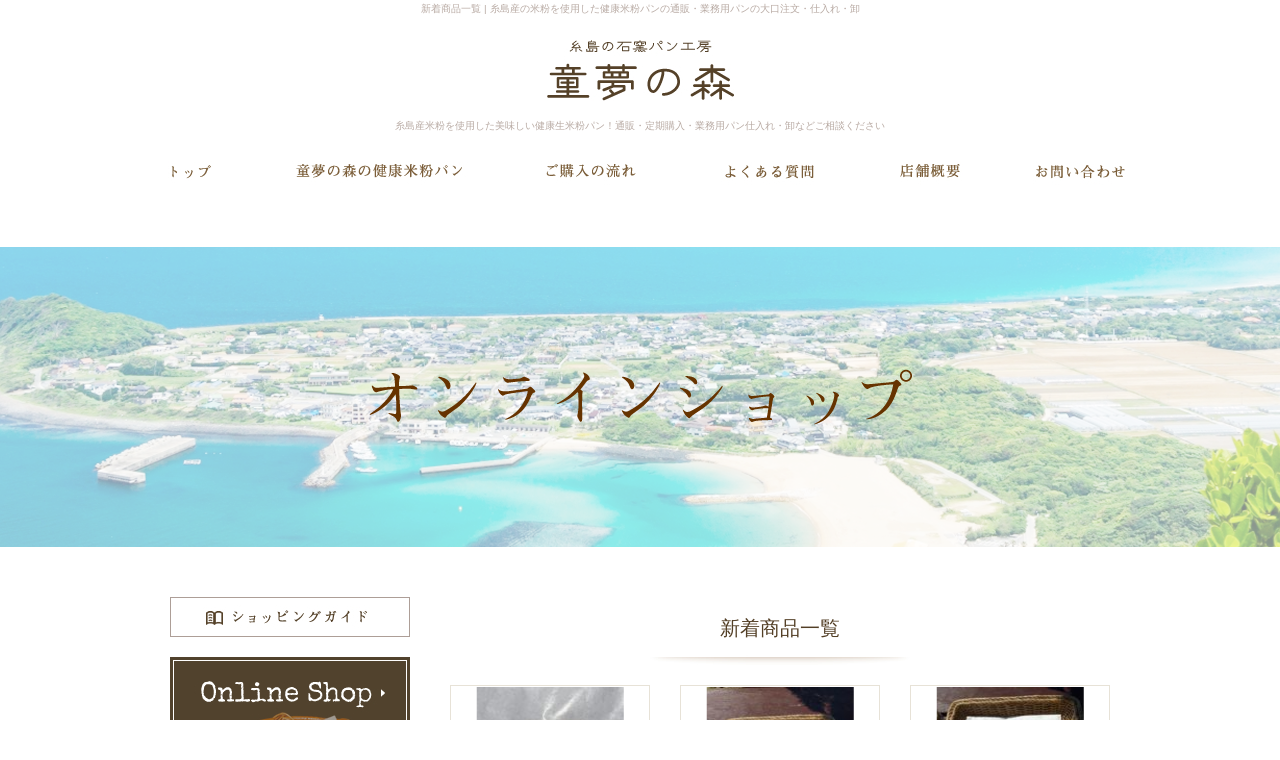

--- FILE ---
content_type: text/html; charset=UTF-8
request_url: http://doumuno-mori.com/product.php
body_size: 3308
content:
<!DOCTYPE html>
<html lang="ja">
<head>
<meta http-equiv="Content-Type" content="text/html; charset=utf-8">
<meta name="viewport" content="width=device-width,initial-scale=1.0,minimum-scale=1.0,maximum-scale=1.0,user-scalable=no">
<meta name="format-detection" content="telephone=no">
<title>新着商品一覧 | 糸島産米粉パンの通販・業務用お取り寄せ｜石窯パン工房童夢の森</title>
<meta name="keywords" content="米粉パン,通販,業務用" />
<meta name="description" content="新着商品一覧 | 糸島産の米粉を使用した健康米粉パンの通販は石窯パン工房童夢の森へ">
<link href="https://fonts.googleapis.com/css?family=Special+Elite" rel="stylesheet">
<link href="/static/css/reset.css" rel="stylesheet" type="text/css" />
<link href="/static/css/module.css" rel="stylesheet" type="text/css" />
<link href="/css/reset.css" rel="stylesheet" type="text/css" />
<link href="/css/common.css" rel="stylesheet" type="text/css">
<link href="/css/product.css" rel="stylesheet" type="text/css" />
<link href="/css/drawer.css" rel="stylesheet" type="text/css">
<link href="/css/respond.css" rel="stylesheet" type="text/css">
<link href="/css/jquery.fancybox.css" rel="stylesheet" type="text/css">
<link href="/css/exvalidation.css" rel="stylesheet" type="text/css">
</head>
<body class="drawer drawer--left">
<h1 class="seotext">新着商品一覧<span> | 糸島産の米粉を使用した健康米粉パンの通販・業務用パンの大口注文・仕入れ・卸</span></h1>
<div id="wrap">
<div class="sp_menu">

  <button type="button" class="drawer-toggle drawer-hamburger">
   <span class="sr-only">toggle navigation</span>
   <span class="drawer-hamburger-icon"></span>
  </button>
  <nav class="drawer-nav">
   <ul class="drawer-menu">
    <li>
     <ul class="sp-shop">
      <li class="shop">
<a href="product.php" class="new"><img src="/img/s_banner01_off.jpg" alt="Online Shop"></a>
       <ul class="product">
<li><a href="http://doumuno-mori.com/product/cat01/">糸島産健康生米粉パン・童夢のパン</a></li>
<li><a href="http://doumuno-mori.com/product/cat02/">パン材料・その他</a></li>
</ul>
                  </li>
                  <li class="guide">
                   <a href="guide.php"><img src="/img/s_banner02_off.jpg" alt="ショッピングガイド（特定商表記）"></a>
                  </li>
              </ul>
     <ul class="sp-nav">
         <li><a href="http://doumuno-mori.com">トップ</a></li>
                  <li><a href="bread.php">童夢の森の健康生米粉パン</a></li>
                  <li><a href="product.php">オンラインショップ</a></li>
                  <li><a href="guide.php">ショッピングガイド（特定商表記）</a></li>
                  <li><a href="flow.php">ご購入の流れ</a></li>
                  <li><a href="faq.php">よくある質問</a></li>
                  <li><a href="company.php">店舗概要</a></li>
                  <li><a href="contact.php">お問い合わせ</a></li>
     </ul>
  <!-- ~*~*~*~*~ contentslist start ~*~*~*~*~ -->
  <ul class="contentslist">
	<li class="first"><a href="gallery/business/?page=1">健康生米粉パンビジネスに関するブログ一覧</a></li>
	<li class="last"><a href="gallery/news/?page=1">健康生米粉パン最新ニュース</a></li>
</ul>

  <!-- ~*~*~*~*~ contentslist end ~*~*~*~*~ -->
     <ul class="sp-banner">
        <li><a href="http://doumunomori.com" target="_blank"><img src="/img/s_banner03.jpg" alt="童夢の森オフィシャルサイト"></a></li>
		<li class="txt">※リンク先でのカード決済は不可です</li>
     </ul>
    </li>
   </ul>
  </nav>
 </div>
<header id="header">

 <div class="box">
  <p class="logo wink">
   <a href="http://doumuno-mori.com"><img src="/img/logo.jpg" alt="糸島の石窯パン工房　童夢の森"></a>
  </p>
  <div class="header">
   <p class="h-text">
    糸島産米粉を使用した美味しい健康生米粉パン！通販・定期購入・業務用パン仕入れ・卸などご相談ください
   </p>
  </div>
  </div>
 </header>
<nav class="gnav">

  <ul class="nav-box">
   <li class="index"><a href="http://doumuno-mori.com"><img src="/img/nav01_off.jpg" alt="トップ"></a></li>
   <li class="bread"><a href="bread.php"><img src="/img/nav02_off.jpg" alt="童夢の森の健康生米粉パン"></a></li>
   <li class="flow"><a href="flow.php"><img src="/img/nav03_off.jpg" alt="ご購入の流れ"></a></li>
   <li class="faq"><a href="faq.php"><img src="/img/nav04_off.jpg" alt="よくある質問"></a></li>
   <li class="company"><a href="company.php"><img src="/img/nav05_off.jpg" alt="店舗概要"></a></li>
   <li class="contact"><a href="contact.php"><img src="/img/nav06_off.jpg" alt="お問い合わせ"></a></li>
  </ul>
 </nav>
<div id="mainimg">
<img src="/img/mainimg_p.png" alt="オンラインショップ" />
</div>
<!-- #mainimg -->
<section>
<div class="main">
<div class="content">
<div class="module mod_h2">
<h2>新着商品一覧</h2>
</div>
<div id="product" class="fixHeight">

  


        <dl>

          


          
            <dd class="img">
              <a href="http://doumuno-mori.com/product/cat01/post-32.php"><img src="http://doumuno-mori.com/product/assets_c/2021/07/IMG_2008-thumb-autox198-81.jpg" alt="" /></a>
            </dd>
          

            <dt><a href="http://doumuno-mori.com/product/cat01/post-32.php">チョコチップとくるみのスコーン</a></dt>

            <dd class="price">250円</dd>

        </dl>


  
  


        <dl>

          


          
            <dd class="img">
              <a href="http://doumuno-mori.com/product/cat01/post-31.php"><img src="http://doumuno-mori.com/product/assets_c/2021/07/IMG_2022-thumb-autox198-82.jpg" alt="" /></a>
            </dd>
          

            <dt><a href="http://doumuno-mori.com/product/cat01/post-31.php">石窯フランスのガーリックフランスのラスク</a></dt>

            <dd class="price">380円</dd>

        </dl>


  
  


        <dl>

          


          
            <dd class="img">
              <a href="http://doumuno-mori.com/product/cat01/post-30.php"><img src="http://doumuno-mori.com/product/assets_c/2021/07/IMG_2023-thumb-autox198-83.jpg" alt="" /></a>
            </dd>
          

            <dt><a href="http://doumuno-mori.com/product/cat01/post-30.php">石窯フランスのメープルラスク</a></dt>

            <dd class="price">350円</dd>

        </dl>


  
  


        <dl>

          


          
            <dd class="img">
              <a href="http://doumuno-mori.com/product/cat01/post-29.php"><img src="http://doumuno-mori.com/product/assets_c/2021/07/IMG_2005-thumb-autox198-84.jpg" alt="" /></a>
            </dd>
          

            <dt><a href="http://doumuno-mori.com/product/cat01/post-29.php">石窯ミニフランスパン</a></dt>

            <dd class="price">250円</dd>

        </dl>


  
  


        <dl>

          


          
            <dd class="img">
              <a href="http://doumuno-mori.com/product/cat01/post-28.php"><img src="http://doumuno-mori.com/product/assets_c/2021/07/IMG_2006-thumb-autox198-85.jpg" alt="" /></a>
            </dd>
          

            <dt><a href="http://doumuno-mori.com/product/cat01/post-28.php">石窯フランスパン</a></dt>

            <dd class="price">300円</dd>

        </dl>


  
  


        <dl>

          


          
            <dd class="img">
              <a href="http://doumuno-mori.com/product/cat01/post-27.php"><img src="http://doumuno-mori.com/product/assets_c/2021/07/IMG_2036-thumb-autox198-93.jpg" alt="" /></a>
            </dd>
          

            <dt><a href="http://doumuno-mori.com/product/cat01/post-27.php">メープル丸太食パン</a></dt>

            <dd class="price">450円</dd>

        </dl>


  
  


        <dl>

          


          
            <dd class="img">
              <a href="http://doumuno-mori.com/product/cat01/post-26.php"><img src="http://doumuno-mori.com/product/assets_c/2021/07/IMG_2003-thumb-autox198-86.jpg" alt="" /></a>
            </dd>
          

            <dt><a href="http://doumuno-mori.com/product/cat01/post-26.php">天然酵母の黄金のバターロール</a></dt>

            <dd class="price">150円</dd>

        </dl>


  
  


        <dl>

          


          
            <dd class="img">
              <a href="http://doumuno-mori.com/product/cat01/post-25.php"><img src="http://doumuno-mori.com/product/assets_c/2021/07/IMG_2004-thumb-autox198-87.jpg" alt="" /></a>
            </dd>
          

            <dt><a href="http://doumuno-mori.com/product/cat01/post-25.php">天然酵母コッペパン</a></dt>

            <dd class="price">180円</dd>

        </dl>


  
  


        <dl>

          


          
            <dd class="img">
              <a href="http://doumuno-mori.com/product/cat01/post-24.php"><img src="http://doumuno-mori.com/product/assets_c/2021/07/IMG_2033-thumb-autox198-94.jpg" alt="" /></a>
            </dd>
          

            <dt><a href="http://doumuno-mori.com/product/cat01/post-24.php">天然酵母のリンゴと紅茶のパン</a></dt>

            <dd class="price">200円</dd>

        </dl>


  
</div>
<!-- #product -->
<ul class="page">
<li><span class="current_page">1</span></li><li><a href="http://doumuno-mori.com/product/../product_2.php" class="link_page">2</a></li><li><a href="http://doumuno-mori.com/product/../product_3.php" class="link_page">3</a></li>
</ul>
<div class="c_contact">

     <a href="contact.php#mail" class="contact">
      <div class="c-box">
                         <div class="boxx">
                             <p class="c-img"><img src="/img/c_img.png" alt="糸島の石窯パン工房　童夢の森"></p>
           <div class="c-info">
            <p class="c-tel">TEL<span class="tel">092-330-7130
</span></p>
            <p class="c-fax">FAX<span class="fax">092-330-7131
</span></p>
            <p class="c-time">
                                     【営業時間】 8：00 - 19：00
                                 </p>
           </div>
                         </div>
       <div class="c-mail"></div>
      </div>
     </a>
    </div>
</div>
<!-- .content -->
<div class="side">

       <aside class="s-banner">
     <ul>
      <li><a href="guide.php"><img src="/img/s_banner02_off.jpg" alt="ショッピングガイド（特定商表記）"></a></li>
      <li>
       <a href="product.php"><img src="/img/s_banner01_off.jpg" alt="Online Shop"></a>
       <ul class="product">
<li><a href="http://doumuno-mori.com/product/cat01/">糸島産健康生米粉パン・童夢のパン</a></li>
<li><a href="http://doumuno-mori.com/product/cat02/">パン材料・その他</a></li>
</ul>
      </li>
     </ul>
       </aside>
<!-- ~*~*~*~*~ contentslist start ~*~*~*~*~ -->
<ul class="contentslist">
	<li class="first"><a href="gallery/business/?page=1">健康生米粉パンビジネスに関するブログ一覧</a></li>
	<li class="last"><a href="gallery/news/?page=1">健康生米粉パン最新ニュース</a></li>
</ul>

<!-- ~*~*~*~*~ contentslist end ~*~*~*~*~ -->

    <aside class="s-info">
     <p class="carbar"><img src="/img/s_info.jpg" alt="糸島の石窯パン工房　童夢の森"></p>
     <h3>石窯パン工房　童夢の森</h3>
     <address>
      <p class="s-add">〒819-1112<br>
                        福岡県糸島市浦志3丁目3-3</p>
     </address>
     <p class="s-text">
      健康が気になる方におすすめ！こだわりの糸島産米粉を使用した美味しい無添加健康生米粉パンを食べて、毎日健康に過ごしませんか？<br>
      もっちりとした食感で食べやすく、お子様からご年配の方までおすすめできる自慢の健康生米粉パンを是非お取り寄せください。<br>業務用パンの仕入れや卸、大口注文等も受け付けております。
     </p>

     <address>
      <p class="s-tel">TEL<span class="tellink">092-330-7130
</span></p>
      <p class="s-fax">FAX<span class="fax">092-330-7131
</span></p>
     </address>
     <p class="s-time">
      【営業時間】8：00 - 19：00
     </p>
     <address class="s-mail">
      <a href="contact.php#mail"><img src="/img/s_mail_off.jpg" alt="MAILFORM"></a>
     </address>
    </aside>

    <aside class="s-banner">
                    <ul>
                        <li><a href="http://doumunomori.com" target="_blank"><img src="/img/s_banner03.jpg" alt="童夢の森オフィシャルサイト"></a></li>
                      	<li class="txt">※リンク先でのカード決済は不可です</li>
                    </ul>
                </aside>
   </div>
</div>
<!-- .main -->
</section>
<footer class="footer">

  <ul class="fnav">
   <li><a href="http://doumuno-mori.com">トップ</a></li>
   <li><a href="bread.php">童夢の森の健康生米粉パン</a></li>
   <li><a href="product.php">オンラインショップ</a></li>
   <li><a href="guide.php">ショッピングガイド（特定商表記）</a></li>
   <li><a href="flow.php">ご購入の流れ</a></li>
   <li><a href="faq.php">よくある質問</a></li>
   <li><a href="company.php">店舗概要</a></li>
   <li><a href="contact.php">お問い合わせ</a></li>
  </ul>
  <p class="f-text">
   体に優しい糸島産米粉で作る無添加健康生米粉パンを全国からお取り寄せいただけます。<br>美味しくて健康になる当店自慢の健康生米粉パンはお子様から年配の方まで人気です！業務用のお取り寄せも対応可能。
  </p>
  <div class="copyright">
   Copyright © 石窯パン工房　童夢の森. All Rights Reserved.
  </div>
 </footer>
<p class="pagetop">

  <a href="#header"><img src="/img/pagetop_off.png" alt="TOP"></a>
 </p>
</div>
<script src="https://ajax.googleapis.com/ajax/libs/jquery/1.8.2/jquery.min.js"></script>
<script src="/static/js/fancybox/jquery.fancybox.js"></script>
<script src="/css/drawer.min.js"></script>
<script src="/css/iscroll.js"></script>
<script src="/css/smoothScroll.js"></script>
<script src="/css/fixHeight.js"></script>
<script src="/css/function.js"></script>
<script src="/css/exvalidation.js"></script>
<script src="/css/exchecker-ja.js"></script>
<script src="/css/path.js"></script>
</body>
</html>


--- FILE ---
content_type: text/css
request_url: http://doumuno-mori.com/css/common.css
body_size: 6281
content:
@charset "utf-8";

/* base
------------------------------*/
body {
	min-width: 1080px;
	background:#FFFFFF;
	font-size: 1em;
	font-family: "メイリオ", "Meiryo",
		"ヒラギノ角ゴ Pro W3", "Hiragino Kaku Gothic Pro",
		sans-serif;
	color:#4C4031;
	word-break: break-word;
}
pre {
	white-space: inherit;
}
textarea {
	font-family: inherit;
}
img {
	max-width: 100%;
}
a:link {
	color:#808D2E;
	font-weight: bold;
	text-decoration: none;
}

a:visited {
	color:#808D2E;
	font-weight: bold;
	text-decoration: none;
}

a:hover {
	font-weight: bold;
	text-decoration: underline;
}
body .sbox-cen,
body h1.seotext {
	font-size: 1.0em;
	line-height: 1.7;
	text-align: center;
	font-weight: normal;
	background:#FFFFFF;
	color: #B8AAA3;
}
#wrap {
	background:#fff;
	font-size: 1.4em;
	line-height: 1.8;
}
input[type="image"] {
	-webkit-appearance: none;
	border-radius: 0; /*スマホで画像ボタンの角が勝手に丸くなるのを解除*/
}

/*　準備中　の文字表示　*/
.module.mod_text.center {
	text-align: center;
	font-weight: bold;
}
.center {
	text-align: center;
}
.bold {
	font-weight: bold;
}
.block {
	display: block;
}
.content iframe {
  max-width: 100%;
}
.content input,.content textarea {
	outline: none;
}


/* table
------------------------------*/
table {
	width: 100%;
	table-layout: fixed;
}
th,
td {
	background: #FFF;
	border: 1px solid #F0EDDF;
	padding: 13px 17px 11px;
	text-align: left;
	vertical-align: top;
	font-weight: normal;
}
th {
	background: #F9F7F0;
	font-weight: bold;
	width: 220px;
}
.module.mod_text table {
	width: 100%;
}
.module.mod_text th,
.module.mod_text td {
	height: auto;
	background: #FFF;
	border: 1px solid #f0ece1;
	padding: 14px 21px 15px;
	text-align: left;
	vertical-align: middle;
	font-weight: normal;
}
.module.mod_text th,
.module.mod_text td.cols-label,
.module.mod_text td.row-label {
	vertical-align: middle;
	background: #faf7f0;
}
.module.mod_text th,
.module.mod_text td.cols-label {
	width: 219px;
	font-weight: bold;
}
p.att{
	padding-top: 15px;
	font-size: 13px;
}
/* header
------------------------------*/
#header {
	overflow: hidden;
	padding: 23px 0px 3px;
}
#header .box{
	width: 1040px;
	margin: 0 auto 0px;
}
.logo {
	text-align: center;
	margin-bottom: 16px;
}
.header {
	text-align: center;
	font-size: .71em;
	color:#B8AAA3;
}
.h-text {
	width: 500px;
	margin: 0 auto;
	text-align: center;
}


/* nav
------------------------------*/
.gnav .nav-box {
	overflow: hidden;
	width: 1040px;
	margin: 0 auto 0px;
}
.gnav .nav-box li {
	float: left;
}

/* main
------------------------------*/
.mainimg{
	background: url(../img/bg.jpg)center top no-repeat;
	display: none;
	overflow: hidden;
}
.mainimg p {
	text-align: right;
}
.mainimg p img {
    max-width: inherit;
    position: relative;
    left: 50%;
    -webkit-transform: translateX(-50%);
            transform: translateX(-50%);
}
.main {
	background: #FFFFFF;
	overflow: hidden;
	width: 1040px;
	padding: 50px 50px 15px;
	margin: 0px auto 0;
}

#mainimg {
	overflow: hidden;
}
#mainimg img {
	max-width: initial;
	position: relative;
	left: 50%;
	-webkit-transform: translateX(-50%);
	        transform: translateX(-50%);
}


/* content
------------------------------*/
.content {
	float: right;
	width: 660px;
}
.map {
	position: relative;
	width: 100%;
	height: auto;
}
/*.map iframe {
	position: absolute;
	top: 0;
	left: 0;
	width: 100%;
	height: 100%;
} */
.video {
	position: relative;
	width: 100%;
	padding-top: 56.25%;
}
.video iframe {
	position: absolute;
	top: 0;
	left: 0;
	width: 100%;
	height: 100%;
}
.big {
	font-size: 1.14em;
}
.small {
	font-size: .85em;
}
.bold {
	font-weight: bold;
}
.btn {
	text-align: center;
}
br.sp {
	display: none;
}


/* float box */
.content .boxxx {
	overflow: hidden;
}
.content .imgright {
	float: right;
}
.content .imgleft {
	float: left;
}



/* contact-btn */
.content .contact {
	display: block;
	width: 100%;
	margin-top: 60px;
	margin-bottom: 45px;
	text-decoration: none;
	font-weight: normal;
	color:#554128;
	word-break: break-all;
	position: relative;
}
.content .contact a:hover img {
	opacity: 1 !important;
}
.contact .c-box {
	padding: 30px 30px 30px 34px;
	overflow: hidden;
	border-radius: 8px;
	background: url(../img/bg_contact_off.jpg) center bottom no-repeat;
	background-size: cover;
}
.contact .c-box::before {
	content: url(../img/bg_contact_on.jpg);
	display: none;
}
.contact:hover .c-box {
	background: url(../img/bg_contact_on.jpg) center bottom no-repeat;
	background-size: cover;
}
.contact .c-box .boxx {
	overflow: hidden;
	width: 472px;
	float: left;
}
.contact .c-box .c-img{
	float: left;
	margin-right: 30px;
	margin-top: 25px;
}
.contact .c-info {
	float: left;
	width: 285px;
	margin-top: 2px;
}
.contact .c-tel {
	margin-bottom:0px;
	font-family: 'Special Elite', cursive;
	font-size: 1.28em;
	line-height: 1.2;
	color:#554128;
}
.contact .c-tel span {
	display: inline-block;
	margin-left: 5px;
	font-size: 1.88em;
	letter-spacing: 0.5px;
}
.contact .c-fax {
	margin-bottom: 0px;
	font-family: 'Special Elite', cursive;
	font-size: 1.28em;
	line-height: 1.0;
	color:#554128;
}
.contact .c-fax span {
	display: inline-block;
	margin-left: 8px;
	font-size: 1.88em;
	letter-spacing: 0.5px;
}
.contact .c-time{
	margin-left: -7px;
}
.contact .c-mail {
	width: 100px;
	height: 100px;
	background: url(../img/mail_off.jpg) no-repeat;
	position: absolute;
	right: 30px;
	bottom: 30px;
}
.contact .c-mail::before {
	content: url(../img/mail_on.jpg);
	display: none;
}
.content .contact:hover .c-mail {
	background: url(../img/mail_on.jpg) no-repeat;
}
/*お問い合わせバナー全体をaタグですべてボタン化したときに
.contact内のimgそれぞれにオパシティが個別でかかってしまうのを防止*/
.content .contact:hover img{
	opacity: 1 !important;
}


/* side
------------------------------*/
.side {
	float: left;
	width: 240px;
	font-size: .71em;
}

.s-info {
	/*background:#FFFFFF;*/
	margin-bottom: 30px;
	/*padding: 0px 0px 40px;*/
	text-align: center;
	color:#554128;

}
p.carbar{
	margin-bottom: 13px;
}
.s-info h3 {
	font-size: 1.2em;
	font-weight: bold;
}
.s-info .s-add{
	margin-bottom: 17px;
	line-height: 1.6;
}
.s-info .s-text {
	margin-bottom: 25px;
	line-height: 1.6;
	padding: 13px 5px 14px;
	background: url(../img/br01.jpg)center top no-repeat,
	url(../img/br.jpg)center bottom no-repeat;
}

.s-tel {
	margin-bottom:4px;
	font-family: 'Special Elite', cursive;
	font-size: 1.8em;
	line-height: 1;
	color:#554128;
}
.s-tel span {
	display: inline-block;
	margin-left: 5px;
	font-size: 1.55em;
}
.s-fax {
	margin-bottom:2px;
	font-family: 'Special Elite', cursive;
	font-size: 1.8em;
	line-height: 1;
	color:#554128;
}
.s-fax span {
	display: inline-block;
	margin-left: 5px;
	font-size: 1.55em;
}
.s-time {
	margin-top: 9px;
	margin-bottom: 13px;
	font-size: 1.4em;
	line-height: 1.8;
}
.s-banner{
	margin-bottom: 30px;
}
.s-banner li {
	margin-bottom: 20px;
}
/* カード決済不可 */
.s-banner li.txt {
    font-size: 1.25em;
    font-weight: bold;
    color: red;
    margin-top: -15px;
    text-align: center;
}

/* オンラインショップ　サイド　カテゴリリスト */
.s-banner li ul.product {

}
.s-banner li ul.product li {
	font-size: 1.2em;
	line-height: 1.4;
	margin-bottom: 0;
}
.s-banner li ul.product li a {
	display: block;
	padding: 18px 6px 16px 38px;
	position: relative;
	background: url(../img/br.jpg) left bottom repeat-x;
}
.s-banner li ul.product li a::before {
	content: '';
	position: absolute;
	top: 19px;
	left: 20px;
	width:7px;
	height: 12px;
	background: url(../img/icon_arrow.jpg) center no-repeat;
	-webkit-transition: transform .3s;
	-webkit-transition: -webkit-transform .3s;
	transition: -webkit-transform .3s;
	transition: transform .3s;
	transition: transform .3s, -webkit-transform .3s;
}
.s-banner li ul.product li a:hover::before {
	-webkit-transform: translateX(3px);
	transform: translateX(3px);
}


/* カテゴリ（side）
------------------------------*/
.contentslist {
	margin-bottom: 30px;
	font-size: 1.2em;
}
.contentslist>li {
	margin-top: 30px;
	/*font-size: 1.4rem;*/
}
.contentslist>li.first {
	margin-top: 0;
}
/* 画像のとき */
.contentslist .img-category {
	text-align: center;
}
.contentslist img {
	width: 100%;
	height: auto;
	max-width: 100%;
}
.contentslist a img,
.contentslist .img-category img {
	width: auto;
	height: auto;
	max-width: 100%;
}
.contentslist .img-category.nolink .n_title {
	display: none;
}
/* テキストのみのとき */
.nolink .n_title {
	display: block;
	background: url(../img/icon_arrow_b.jpg) right 17px top 12px no-repeat;
	border-bottom: 2px solid #BBDCEF;
	/*background: #F4F4F4;*/
	padding: 8px 18px 6px 18px;
	font-weight: normal;
	color:#554128;
	font-size: 1.16em;
}
/* テキスト+リンクのとき */
.text-category.text-link {
	background: none;
	border: none;
	padding: 0;
	text-align: left;
}
.contentslist .parent-text>a,
.contentslist .text-link a {
	display: block;
	position: relative;
	width: 100%;
	background:#FFFFFF;
	border: 2px solid #BBDCEF;
	padding: 17px 40px 15px 18px;
	text-decoration: none;
	font-weight: normal;
	color:#554128;
	font-size: 1.16em;
	-webkit-transition: background .3s;
	transition: background .3s;
}
.contentslist .parent-text>a::before,
.contentslist .text-link a::before {
	content: '';
	position: absolute;
	top: 22px;
	right: 17px;
	width:14px;
	height: 14px;
	background: url(../img/icon_arrow_r.jpg) center no-repeat;
	-webkit-transition: transform .3s;
	-webkit-transition: -webkit-transform .3s;
	transition: -webkit-transform .3s;
	transition: transform .3s;
	transition: transform .3s, -webkit-transform .3s;
}
.contentslist .parent-text>a:hover,
.contentslist .text-link a:hover {
	/*background: #EEE;*/
}
.contentslist .parent-text>a:hover::before,
.contentslist .text-link a:hover::before {
	-webkit-transform: translateX(5px);
	transform: translateX(5px);
}
/* sublist */
.sublist {
	margin-bottom: 30px;
	/*font-size: 1.2rem;*/
	text-align: left;
}
.sublist li {
	/*font-size: 1.07em;*/
	line-height: 1.2;
}
.sublist li a {
	display: block;
	position: relative;
	padding: 19px 38px 17px 38px;
	/*text-decoration: none;*/

	background: url(../img/br.jpg) left bottom repeat-x;
}
.sublist li a:hover {

}
.sublist li a::before {
	content: '';
	position: absolute;
	top: 19px;
	left: 20px;
	width:7px;
	height: 12px;
	background: url(../img/icon_arrow.jpg) center no-repeat;
	-webkit-transition: transform .3s;
	-webkit-transition: -webkit-transform .3s;
	transition: -webkit-transform .3s;
	transition: transform .3s;
	transition: transform .3s, -webkit-transform .3s;
}
.sublist li a:hover::before {
	-webkit-transform: translateX(3px);
	transform: translateX(3px);
}

/* footer
------------------------------*/
.footer {
	background: #fff;
	padding-bottom:7px;
	text-align: center;
	font-size: .71em;
	color: #554128;
}
.fnav {
	background:#554128;
	padding: 14px 0 15px;
	margin-bottom:20px;
	text-align: center;
	font-size: 0;
}
.fnav li {
	display: inline-block;
	padding: 0 15px 0 16px;
	font-size: 12px;
	line-height: 1.0;
}
.fnav li a{
	color:#FFFFFF;
	font-weight: normal;
}
.fnav li a:hover{
	font-weight: normal;
}
.fnav li+li {
	border-left: 2px solid #80715E;
}
.f-text {
	margin-bottom: 20px;
	text-align: center;
}
.copyright {
	/*line-height: 1.4;*/
}

/* pagetop
------------------------------*/
.pagetop {
	display: none;
	width: 1020px;
	margin: 0 auto;
}
.pagetop a {
	display: block;
	position: fixed;
	z-index: 100;
	bottom:200px;
	right:30px;
}
/*===============================================
  画面の横幅が1120px以下に適用
===============================================*/
@media screen and (max-width: 1120px){
	.pagetop a {
		right: 0;
		margin-left: auto;
	}
}

/* module
------------------------------*/
/* 全体 */
.module {
	margin-bottom:40px;
}

/* 見出し */
.module.mod_h1 {
	margin-bottom:30px;
	padding: 5px;
	background: #BBE2FA url(../img/h1_bg.png) center bottom -75px no-repeat;
}
.mod_h1 h1 {
		background: rgba(255,255,255,0.7);
	padding: 52px 20px 47px;
	text-align: center;
	font-size: 2.14em;
	line-height: 1.4;
	font-weight: normal;
	color:#663300;
	font-family: "游明朝" , "Yu Mincho" , YuMincho ,  "ヒラギノ明朝 Pro W3" , "Hiragino Mincho Pro" , "HiraMinProN-W3" , "HGS明朝E" , "ＭＳ Ｐ明朝" , "MS PMincho" , serif;
}
.module.mod_h2 {
	margin-bottom: 20px;
}
.mod_h2 h2 {
	background: url(../img/h2_bg.jpg)center bottom no-repeat;
	border: none;
	padding: 18px 10px 23px 10px;
	font-size:1.42em;
	font-weight: 500;
	text-align: center;
	color: #533F26;
	font-family: "游明朝" , "Yu Mincho" , YuMincho ,  "ヒラギノ明朝 Pro W3" , "Hiragino Mincho Pro" , "HiraMinProN-W3" , "HGS明朝E" , "ＭＳ Ｐ明朝" , "MS PMincho" , serif;
}
.module.mod_h3 {
	margin-bottom: 20px;
}
.module.mod_h3 h3 {
	background:#F2EFE3;
	border-radius: 4px;
	padding: 8px 10px 10px;
	color: #916D44;
	font-weight: bold;
	font-size: 1.14em;
}

.mod_link_banner_center {
	text-align: center;
}

/* ファイルアイコン */
/* ファイルアイコン */
.mod_file {
	display: table;
}
.mod_file>.text_box {
	overflow: hidden;
	display: table-cell;
	width: 100%;
	vertical-align: middle;
}
.mod_file>div:first-child {
	width: 160px;
	height: 80px;
	text-align: left;
}
.mod_file a img {
	display: none;
	margin-right: 20px;
}
.mod_file .pdf a::before {
	content: url(../img/icon_pdf.jpg);
	margin-right: 20px;
}
.mod_file .word a::before {
	content: url(../img/icon_word.jpg);
	margin-right: 20px;
}
.mod_file .xls a::before {
	content: url(../img/icon_excel.jpg);
	margin-right: 20px;
}
.mod_file .pdf a:hover::before,
.mod_file .word a:hover::before,
.mod_file .xls a:hover::before {
	opacity: .8;
}

/* news gallery 共通
------------------------------*/
/* pagebute */
.mod_news_list ul.pager,
.mod_gallery_list ul.pager,
ul.page {
	text-align: right;
	font-size: 0;
	margin-top: 20px;
}
.mod_news_list ul.pager li,
.mod_gallery_list ul.pager li,
ul.page li {
	display: inline-block;
	margin: 0 5px;
}
.mod_news_list ul.pager a,
.mod_gallery_list ul.pager a,
ul.page li a,ul.page li span {
	display: block;
	width: 30px;
	height: 30px;
	background:#E7E2D7;
	padding: 0;
	font-size: 14px;
	font-weight: bold;
	line-height: 30px;
	text-align: center;
	text-decoration: none;
	color:#4C4031;
	/*border:1px solid #FF9900;*/
}
.mod_news_list ul.pager a:hover,
.mod_news_list ul.pager a.current,
.mod_gallery_list ul.pager a:hover,
.mod_gallery_list ul.pager a.current,
ul.page li a:hover,ul.page li span.current_page {
	background:#FF9900;
	color: #FFF;
}
/* back */
.mod_news_detail .back a,
.mod_gallery_detail .back a {
	display: block;
	width: 120px;
	background: url(../img/btn_back_off.jpg) center no-repeat;
	background-size: auto 100%;
	padding: 30px 0 0;
	margin: 0 0 auto 0;
	font-size: 0;
}
.mod_news_detail .back a::after,
.mod_gallery_detail .back a::after {
	content: url(../img/btn_back_on.jpg);
	display: none;
}
.mod_news_detail .back a:hover,
.mod_gallery_detail .back a:hover {
	background: url(../img/btn_back_on.jpg) center no-repeat;
	background-size: auto 100%;
}

/* news
------------------------------*/
/* list */
.mod_news_list {
	margin-bottom: 40px;
}
.mod_news_list #news {
	margin-bottom: 10px;
}
.mod_news_list #news dl {
	border: none;
	background: url(../img/br02.jpg) left bottom no-repeat;
	padding: 16px 0px 10px 0px;
	line-height: 1.6;
}
.mod_news_list #news dl dt {
	float: none;
	font-size: 0.85em;
	position: relative;
	margin-left: 46px;
}
.mod_news_list #news dl dt::before {
	content: '';
	background: url(../img/icon_news.jpg) no-repeat;
	width: 10px;
	height: 10px;
	position: absolute;
	left: -18px;
	top: 4px;
}
.mod_news_list #news dl dd a{

}
.mod_news_list #news dl dd {
	margin-left: 44px;
	margin-top: 4px;
}

/* btn */
.mod_news_list .pager a {
	display: block;
	width: 120px;
	background: url(../img/btn_news_off.jpg) center no-repeat;
	background-size: auto 100%;
	padding: 30px 0 0;
	margin: 0  0  0 auto;
	font-size: 0;
}
.mod_news_list .pager a::after {
	content: url(../img/btn_news_on.jpg);
	display: none;
}
.mod_news_list .pager a:hover {
	background: url(../img/btn_news_on.jpg) center no-repeat;
	background-size: auto 100%;
}
/* detail */
.mod_news_detail {
	margin-bottom: 50px;
}
#news_detail {
	margin-bottom: 30px;
}
/* 新着の日付部分装飾 */
.mod_news_detail .date {
	color: #2C1F18;
    position: relative;
    padding-left: 24px;
    margin-bottom: 15px;
}
.mod_news_detail .date::before {
    content: '●';
    color: #FD9A01;
    font-size: 1.1em;
    position: absolute;
    left: 0;
    top: -2px;
}

/* gallery
------------------------------*/
/* pickup */
.mod_gallery_list,
#product {
	margin-bottom: 40px;
}
.mod_pickup_gallery #gallery,
.mod_gallery_list #gallery,
#product {
	width: 100%;
	padding-bottom: 0;
}
.mod_pickup_gallery #gallery dl,
.mod_gallery_list #gallery dl,
#product dl {
	width: 200px;
	margin: 0 30px 12px 0;
	float: left;
}
#product dl:nth-child(3n) {
	margin-right: 0;
}
.mod_gallery_list #gallery dl dt,
#product dl dt {
	line-height: 1.4;
	padding: 10px 0 5px;
	font-weight: bold;
}
#gallery dl dt a,
#product dl dt a {
	display: inline-block;
	position: relative;
	padding-left: 17px;
}
.mod_gallery_list #gallery dl dt a::before,
#product dl dt a::before {
	content: '';
	position: absolute;
	top: 5px;
	left: 0;
	width: 6px;
	height: 10px;
	background: url(../img/icon_gallery.jpg) center no-repeat;
	-webkit-transition: .3s;
	transition: .3s;
}
.mod_gallery_list #gallery dl dt a:hover::before,
#product dl dt a:hover::before {
	-webkit-transform: translateX(3px);
	transform: translateX(3px);
}
#gallery dl dd.img,
#product dl dd.img {
	position: relative;
	width: 200px;
	background: #fff;
	padding-top: 100%;
}
#gallery dl dd.img a,
#product dl dd.img a {
	display: block;
	position: absolute;
	top: 0;
	left: 0;
	width: 100%;
	height: 100%;
	border: 1px solid #E7E2D7;
}
#gallery dl dd.img a img,
#product dl dd.img a img {
	position: absolute;
	top: 50%;
	left: 50%;
	width: auto;
	height: auto;
	max-width: 100%;
	max-height: 100%;
	padding: 1px;
	-webkit-transform: translate(-50%, -50%);
	transform: translate(-50%, -50%);
}
#gallery dl dt+dd {
	display: none;
}

#product dl dd.price {
	padding-left: 17px;
	font-weight: bold;
}


/* btn */
.mod_gallery_list .pager a {
	display: block;
	width: 120px;
	background: url(../img/btn_news_off.jpg) center no-repeat;
	background-size: auto 100%;
	padding: 30px 0 0;
	margin: 0 0 0 auto;
	font-size: 0;
}
.mod_gallery_list .pager a::after {
	content: url(../img/btn_news_on.jpg);
	display: none;
}
.mod_gallery_list .pager a:hover {
	background: url(../img/btn_news_on.jpg) center no-repeat;
	background-size: auto 100%;
}

/* detail */
.mod_gallery_detail {
	margin-bottom: 40px;
}
#gallery_text {
	margin-bottom: 23px;
}


/* type01 */
.mod_gallery_detail.gallery_type01 .img_big {
	width: 400px;
	margin-bottom: 25px;
}
.mod_gallery_detail.gallery_type01 .img_big a {
	width: 400px;
	height: 400px;
	border: 1px solid #E7E2D7;
	background: #fff;
}
.mod_gallery_detail.gallery_type01 .img_big a img {
	max-width: 396px;
	max-height: 396px;
}
.mod_gallery_detail.gallery_type01 ul.img_list {
	width: 100%;
	max-width: 500px;
	margin-bottom: 12px;
}
.mod_gallery_detail.gallery_type01 ul.img_list li {
	margin-bottom: 15px;
}
.mod_gallery_detail.gallery_type01 ul.img_list li a {
	width: 80px;
	height: 80px;
	border: 1px solid #E7E2D7;
	background: #fff;
}
.mod_gallery_detail.gallery_type01 ul.img_list li a img {
	max-width: 76px;
	max-height: 76px;
}

/* type02 */
.mod_gallery_detail.gallery_type02 .img_big {
	width: 380px;
}
.mod_gallery_detail.gallery_type02 .img_big a {
	width: 380px;
	height: 380px;
	border: 1px solid #E7E2D7;
	background: #fff;
}
.mod_gallery_detail.gallery_type02 .img_big a img {
	max-width: 376px;
	max-height: 376px;
}
.mod_gallery_detail.gallery_type02 ul.img_list {
	width: 260px;
}
.mod_gallery_detail.gallery_type02 ul.img_list li {
	margin: 0 10px 10px 0;
}
.mod_gallery_detail.gallery_type02 ul.img_list li:nth-child(2n) {
	margin-right: 10px;
}
.mod_gallery_detail.gallery_type02 ul.img_list li:nth-child(3n) {
	margin-right: 0;
}
.mod_gallery_detail.gallery_type02 ul.img_list li a {
	width: 80px;
	height: 80px;
	border: 1px solid #E7E2D7;
	background: #fff;
}
.mod_gallery_detail.gallery_type02 ul.img_list li a img {
	max-width: 76px;
	max-height: 76px;
}

/* type03 */
.mod_gallery_detail.gallery_type03 .before_after,
.mod_gallery_detail.gallery_type03 ul.img_list {
	width: 100%;
}
.mod_gallery_detail.gallery_type03 .before_after{
	width: 100%;
}
.mod_gallery_detail.gallery_type03 ul.img_list {
	width: 100%;
}
.mod_gallery_detail.gallery_type03 .before_after .before {
	width: 310px;
	margin-right:40px;
}
.mod_gallery_detail.gallery_type03 .before_after .after {
	width: 310px;
}
.mod_gallery_detail.gallery_type03 .before_after dl dt {
	font-size: 0;
}
.mod_gallery_detail.gallery_type03 .before_after dl dt::before {
	content: '';
	display: block;
	width: 100%;
	padding-top: 30px;
	background: url(../img/bg_before.jpg) center no-repeat;
	background-size: auto 100%;
}
.mod_gallery_detail.gallery_type03 .before_after .after dt::before {
	background: url(../img/bg_after.jpg) center no-repeat;
	background-size: auto 100%;
}
.mod_gallery_detail.gallery_type03 .before_after dl dd a {
	width: 310px;
	height: 310px;
	border: 1px solid #E7E2D7;
	background: #fff;
}
.mod_gallery_detail.gallery_type03 .before_after dl dd a img {
	max-width: 306px;
	max-height: 306px;
}
.mod_gallery_detail.gallery_type03 ul.img_list li {
	margin-right: 10px;
}
.mod_gallery_detail.gallery_type03 ul.img_list li:nth-child(4n) {
	margin-right: 0;
}
.mod_gallery_detail.gallery_type03 ul.img_list li:nth-child(4) {
	margin-right:40px;
}
.mod_gallery_detail.gallery_type03 ul.img_list li a {
	width: 70px;
	height: 70px;
	border: 1px solid #E7E2D7;
	background: #fff;
}
.mod_gallery_detail.gallery_type03 ul.img_list li a img {
	max-width: 66px;
	max-height: 66px;
}

/* #contact_form
------------------------------*/
#contact_form table {
	width: 100%;
}
#contact_form table th,
#contact_form table td {
	border: 1px solid #f0ece1;
	background: #FFF;
	padding: 15px 21px 13px;
	text-align: left;
	vertical-align: top;
	color: #4e4232;
}
#contact_form table th {
	width: 219px;
	background: #faf7f0;
	vertical-align: top;
	font-weight: bold;
}
#contact_form table td {
	font-size: .85em;
}
#contact_form table th span.req {
	color: #d1301e;
	margin-left: -10px;
}
#contact_form td input[type="text"] {
	max-width: 400px;
	height: 29px;
	background: #f5f3e7;
	border: none;
	padding: 5px;
	margin: 8px 0 4px;
}
#contact_form table td input.zipcode {
	width: 150px;
}
#contact_form  table textarea {
	max-width: 400px;
	height: 110px;
	background: #f5f3e7;
	border: none;
	padding: 5px;
	margin-top: 4px;
	font-size: inherit;
}
#contact_form  p.submit {
	margin: 20px 0 38px;
}
#contact_form p.submit button {
	display: block;
	width: 250px;
	background: url(../img/btn_send_off.jpg) center no-repeat;
	background-size: auto 100%;
	padding: 60px 0 0;
	margin: 0 auto;
	font-size: 0;
	border: none;
	outline: none;
}
#contact_form p.submit button::after {
	content: url(../img/btn_send_on.jpg);
	display: none;
}
#contact_form p.submit button:hover {
	background: url(../img/btn_send_on.jpg) center no-repeat;
	background-size: auto 100%;
}

/*===============================================
  画面の横幅が680px以下に適用
===============================================*/
@media screen and (max-width: 680px){


	#header .box {
	    width:100%;
	    margin: 20px auto 20px;
	}

	.mainimg {
		background-size: cover;
	}
	.mainimg p img {
		max-width: 150%;
	}
	#mainimg img {
		max-width: 200%;
	}

	/* 見出し */
	.module.mod_h1 {

	}
	.mod_h1 h1 {
		padding: 35px 20px 30px;
	}


	/* table */
	.scroll{
		overflow: auto;　　　　/*tableをスクロールさせる*/
		white-space: nowrap;　　/*tableのセル内にある文字の折り返しを禁止*/
	}
	.scroll::-webkit-scrollbar{　　/*tableにスクロールバーを追加*/
 		height: 5px;
	}
	.scroll::-webkit-scrollbar-track{　　/*tableにスクロールバーを追加*/
 		background: #F1F1F1;
	}
	.scroll::-webkit-scrollbar-thumb {　　/*tableにスクロールバーを追加*/
 		background: #BCBCBC;
	}
	.scroll{
		-webkit-overflow-scrolling: touch;
	}
	.scroll td{
		white-space: nowrap;
	}
	.module.mod_text th,
	.module.mod_text td,th,td {
		display: table-cell;
		min-width: 96px !important;
		width: auto !important;
		height: auto !important;
	}

	/* cbtn */
	.content .contact {
		width: 429px;
		padding: 0px;
		margin: 50px auto 30px;
	}
	.contact .c-box{
		padding: 30px 20px 30px;
		background: url(../img/bg_contact_off.jpg) bottom no-repeat,linear-gradient(-135deg, #ecf6f8, #b6e4f4);
		background-size: cover;
	}
	.contact:hover .c-box{
		background: url(../img/bg_contact_on.jpg) bottom no-repeat,linear-gradient(-135deg, #eef6f9, #8dd3ed);
		background-size: cover;
	}
	.contact .c-box .boxx {
		width: 285px;
	}
	.contact .c-box .c-img {
		float: none;
		text-align: left;
		margin: 0 0 8px;
	}
	.contact .c-mail {
		width: 80px;
		height: 80px;
		right: 25px;
		background-size: contain;
	}
	.content .contact:hover .c-mail {
		background-size: contain;
	}


	/* pickup */
	.mod_pickup_gallery #gallery dl,
	.mod_gallery_list #gallery dl{
		width: 30% !important;
		margin-right: 5%;
	}
	#product dl,#product dl:nth-child(3n) {
		width: 48% !important;
		margin-right: 4%;
	}
	#product dl:nth-child(2n) {
		margin-right: 0;
	}
	#product dl dd.img {
		display: block;
		float: none;
		width: 100%;
		text-align: center;
	}
	.mod_gallery_list #gallery dl dd.img a,
	#product dl dd.img a {
		width: 100%;
	}

	/* product */
	#product dl dt a,#product dl dd.price {
		padding-left: 0;
	}
	#product dl dt a::before {
		display: none;
	}

	/* gallery */
	.mod_gallery_detail.gallery_type01 .img_big a,
	.mod_gallery_detail.gallery_type02 .img_big a {
		display: table-cell;
	}

	/* type02 */
	.mod_gallery_detail.gallery_type02 .img_big {
		float: none;
		margin: 0 auto 20px;
	}
	.mod_gallery_detail.gallery_type02 .img_big a {
		display: table-cell;
	}
	.mod_gallery_detail.gallery_type02 ul.img_list {
		width: 100%;
	}
	.mod_gallery_detail.gallery_type02 ul.img_list li {
		margin: 0 5px 10px;
	}
	.mod_gallery_detail.gallery_type02 ul.img_list li:nth-child(2n) {
		margin-right: 5px;
	}
	.mod_gallery_detail.gallery_type02 ul.img_list li:nth-child(3n) {
		margin-right: 5px;
	}

	/* type03 */
	.mod_gallery_detail.gallery_type03 .before_after .before {
		width: 50%;
		padding: 0 10px;
		margin: 0;
	}
	.mod_gallery_detail.gallery_type03 .before_after .after {
		padding: 0 10px;
		width: 50%;
		margin: 0;
	}
	.mod_gallery_detail.gallery_type03 .before_after dl dd {
		position: relative;
		padding-bottom: 100%;
	}
	.mod_gallery_detail.gallery_type03 .before_after dl dd a {
		position: absolute;
		top: 0;
		left: 0;
		width: 100%;
		height: 100%;
		max-width: 100%;
		max-height: 100%;
	}
	.mod_gallery_detail.gallery_type03 .before_after dl dd a img {
		position: absolute;
		top: 50%;
		left: 50%;
		width: auto;
		height: auto;
		max-width: 100%;
		max-height: 100%;
		-webkit-transform: translate(-50%, -50%);
		transform: translate(-50%, -50%);
	}
	.mod_gallery_detail.gallery_type03 ul.img_list li {
		margin: 0 5px 10px;
	}
	.mod_gallery_detail.gallery_type03 ul.img_list li:nth-child(4n) {
		margin-right: 5px;
	}
	.mod_gallery_detail.gallery_type03 ul.img_list li:nth-child(4) {
		margin-right: 5px;
	}


	/* #contact_form
	------------------------------*/
	#contact_form table th,
	#contact_form table td {
		display: block;
		width: 100%;
	}
	#contact_form table th,
	#contact_form table tr:not(:last-child) td{
		border-bottom: none;
	}

	/* news */
	.mod_news_list #news dl {
		padding: 9px 0 8px 10px;
	}
	.mod_news_list #news dl dt {
		margin-left: 18px;
	}
	.mod_news_list #news dl dd {
		margin-left: 18px;
	}


	.map iframe {
		height: 300px;
	}


}

/*===============================================
  画面の横幅が480px以下に適用
===============================================*/
@media screen and (max-width: 480px){




	/* 見出し */
	.module.mod_h1 h1 {
		font-size: 1.9em;
		padding: 25px 20px 20px;
	}
	.module.mod_h2 h2 {
		font-size: 1.35em;
	}
	.module.mod_h3 h3 {
		font-size: 1.1em;
		padding: 8px 6px 10px;
	}


	.map iframe {
		height: 250px;
	}


	/* .contact */
	.content .contact {
		width: 295px;
	}
	.contact .c-box {
		padding: 30px 15px 100px;
	}
	.contact .c-box .boxx {
		width: 100%;
	}
	.contact .c-box .c-img {
		text-align: center;
		margin-bottom: 20px;
	}
	.contact .c-info {
		width: 100%;
		text-align: center;
	}
	.contact .c-tel,.contact .c-fax {
		font-size: 1.2em;
	}
	.contact .c-tel span,.contact .c-fax span {
		font-size: 1.8em;
	}
	.contact .c-time {
		margin: 5px auto 15px;
	}
	.contact .c-mail {
		width: 70px;
		height: 70px;
		right: 50%;
		-webkit-transform: translateX(50%);
		        transform: translateX(50%);
	}


	/* pickup */
	.mod_pickup_gallery #gallery dl,
	.mod_gallery_list #gallery dl {
		float: none;
		width: 60% !important;
		margin: 0 auto 30px;
	}
	.mod_pickup_gallery #gallery dl:nth-child(3n),
	.mod_gallery_list #gallery dl:nth-child(3n) {
		margin-right: auto;
	}

	/* type01 */
	.mod_gallery_detail.gallery_type01 .img_big {
		width: 280px;
		margin-bottom: 25px;
	}
	.mod_gallery_detail.gallery_type01 .img_big a {
		width: 280px;
		height: 280px;
	}
	.mod_gallery_detail.gallery_type01 .img_big a img {
		max-width: 276px;
		max-height: 276px;
	}

	/* type02 */
	.mod_gallery_detail.gallery_type02 .img_big {
		width: 280px;
	}
	.mod_gallery_detail.gallery_type02 .img_big a {
		width: 280px;
		height: 280px;
	}
	.mod_gallery_detail.gallery_type02 .img_big a img {
		max-width: 276px;
		max-height: 276px;
	}


	.mod_news_list #news dl dt {
		float: none;
	}
	.mod_news_list #news dl dd {
		margin: 0;
	}


	/* ファイルアイコン */
	.mod_file>div:first-child {
		width: 120px;
		height: 58px;
	}
	.mod_file .pdf a::before {
		display: block;
		content: '';
		width: 100px;
		height: 58px;
		background: url(../img/icon_pdf.jpg) no-repeat;
		background-size: contain;
	}
	.mod_file .xls a::before {
		display: block;
		content: '';
		width: 100px;
		height: 58px;
		background: url(../img/icon_excel.jpg) no-repeat;
		background-size: contain;
	}
	.mod_file .word a::before {
		display: block;
		content: '';
		width: 100px;
		height: 58px;
		background: url(../img/icon_word.jpg) no-repeat;
		background-size: contain;
	}


	.boxxx .imgleft,.boxxx .imgright {
		float: none;
		margin: 0 auto 15px;
	}


}

/* 20210625 パンくずリスト追加 */
.bread {
	max-width: 100%;
	margin: 0 auto 40px;
	font-size: 0;
}
.bread li {
	display: inline-block;
	margin-right: 10px;
	font-size: 12px;
}
.bread li + li::before {
	content: '＞';
	display: inline-block;
	margin-right: 5px;
}
.bread li a {
	text-decoration: underline;
}
.bread li a:hover {
	text-decoration: none;
}
@media screen and (max-width: 680px) {
	.bread {
		display: none;
	}
}
/*　追加ここまで　*/


--- FILE ---
content_type: text/css
request_url: http://doumuno-mori.com/css/product.css
body_size: 1078
content:
@charset "utf-8";



.s-banner li ul.product {
	display: block;
}

/*-------------------------------------------------------------------
	#product
-------------------------------------------------------------------*/
#product {
	overflow: hidden;
}
#product dl {
	margin-bottom: 26px;
}
#product dl dt {
	padding-bottom: 0;
	text-align: left;
}
#product dl dd.price {
	text-align: left;
	color: #533F26;
}


/*-------------------------------------------------------------------
	#detail
-------------------------------------------------------------------*/
#detail .box {
	overflow: hidden;
	color: #4C4131;
}

#detail .box .imgbox {
	float: left;
	width: 350px;	
}

#detail .cart {
	float: right;
	width: 270px;
}

#detail {
	overflow: hidden;
	/zoom: 1;
}
#detail .box {
	overflow: hidden;
	margin-bottom: 68px;
	/zoom: 1;
}
#detail .box .imgbox {
	float:left;
	width: 350px;
	overflow: hidden;
	/zoom: 1;
}
#detail .box .imgbox ul.imgbig  {
	margin-bottom: 10px;
}
#detail .box .imgbox ul.imgbig li a,
#detail .box .imgbox ul.imgbig li span {
	background: #fff;
	width: 350px;
	height: 350px;
	border: 1px solid #E7E2D7;
	-webkit-box-sizing: border-box;
	        box-sizing: border-box;
	text-align: center;
	vertical-align: middle;
	display: table-cell;
}
#detail .box .imgbox ul.imgbig li a img,
#detail .box .imgbox ul.imgbig li span img {
	max-width: 344px;
	max-height: 344px;
}
#detail .box .imgbox ul.imglist {
	overflow: hidden;
}
#detail .box .imgbox ul.imglist li {
	float: left;
	margin: 10px 10px 0 0;
}
#detail .box .imgbox ul.imglist li:nth-child(4n) {
	margin-right: 0;
}
#detail .box .imgbox ul.imglist li a,
#detail .box .imgbox ul.imglist li span {
	background: #fff;
	width: 80px;
	height: 80px;
	border: 1px solid #E7E2D7;
	-webkit-box-sizing: border-box;
	        box-sizing: border-box;
	text-align: center;
	vertical-align: middle;
	display: table-cell;
}
#detail .box .imgbox ul.imglist li a img,
#detail .box .imgbox ul.imglist li span img {
	max-width: 76px;
	max-height: 76px;
}
#detail .box .cart {
	float: right;
	width: 270px;
	margin-top: 13px;
}
#detail .box .cart p.nostock {
	text-align: center;
	font-weight: bold;
	color: red;
	margin-bottom: 10px;
}
#detail .box .cart .cart-btn li {
	margin-bottom: 3px;
}
#detail .box .cart .cart-btn li.price {
	color: #808D2E;
	font-size: 1.428em;
	font-weight: bold;
	padding: 0px 0px 0px 56px;
	margin-bottom: 14px;
	text-align: left;
	position: relative;
}
#detail .box .cart .cart-btn li.price::before {
	content: '';
	width: 46px;
	height: 23px;
	background: url(../img/price.jpg) no-repeat;
	position: absolute;
	left: 0;
	top: 4px;
}
#detail .box .cart ul.cart-option {
	overflow: hidden;
	margin-bottom: 7px;
}
#detail .box .cart ul.cart-option li {
	float: left;
	margin-right: 10px;
}
#detail .box .cart ul.cart-option li:last-child {
	margin-right: 0;
}
#detail .box .cart dl dt {
	margin-bottom: 5px;
	text-align: left;
}
#detail .box .cart dl dd {
	font-size: 0.8571em;
	text-align: left;
}


.content p.back {
	margin-top: 30px;
	text-align: left;
}
ul.page {
	text-align: center;
}


.content th, td {
	padding: 13px 17px 16px;
	color: #4C4131;
}



@media screen and (max-width: 680px) {


	/* #product
	------------------------------------------------*/
	#product dl dd.img {
		width: 100%;
		text-align: center;
		padding-top: 100%;
		position: relative;
	}

	
	/* #detail
	------------------------------------------------*/
	#detail .box {
		margin-bottom: 30px;
	}
	#detail .box .imgbox,
	#detail .box .cart {
		float: none;
		margin: 0 auto;
	}
	#detail .box .cart {
	    width: 100%;
	    margin: 30px auto 0;
	}
	#detail .box .cart ul.cart-btn,
	#detail .box .cart ul.cart-option {
		width: 270px;
		margin: 0 auto;
		text-align: center;
	}
	#detail .box .cart .cart-btn li.price {
		width: -webkit-max-content;
		width: -moz-max-content;
		width: max-content;
		margin: 0 auto 11px;
		text-align: left;
	}
	#detail .box .cart ul.cart-option {
		margin-bottom: 30px;
	}
	#detail .box .cart ul.cart-option li {
		
	}

}


@media screen and (max-width: 480px) {

	#detail .box .imgbox {
		width: 290px;
	}
	#detail .box .imgbox ul.imgbig li a, #detail .box .imgbox ul.imgbig li span {
		width: 290px;
		height: 290px
	}
	#detail .box .imgbox ul.imgbig li a img, #detail .box .imgbox ul.imgbig li span img {
		max-width: 284px;
		max-height: 284px;
	}
	#detail .box .imgbox ul.imglist {
		width: 260px;
		margin: 0 auto;
	}
	#detail .box .imgbox ul.imglist li:nth-child(3n) {
		margin-right: 0;
	}
	#detail .box .imgbox ul.imglist li:nth-child(4n) {
		margin-right: 10px;
	}

	#detail .box .cart .cart-btn li.price::before {
		top: 6px;
	}

}

--- FILE ---
content_type: text/css
request_url: http://doumuno-mori.com/css/respond.css
body_size: 1955
content:
@charset "utf-8";

/* モバイルメニュー
------------------------------*/
/* background */
.drawer--left .drawer-hamburger {
	display: none;
	top: 5px;
	left: auto;
	right: 5px;
	width: 3rem;
	background: #757e2f;
	border-radius: 10px;
	padding: 12px 8px 22px;
}
.drawer--left .drawer-hamburger:hover {
	background: #fe9900;
}
.drawer--left.drawer-open .drawer-hamburger {
	left: auto;
	right: 5px;
}
/* line */
.drawer-hamburger-icon,
.drawer-hamburger-icon:before,
.drawer-hamburger-icon:after {
	background-color: #FFF;
}
.drawer-open .drawer-hamburger-icon:before {
	-webkit-transform: rotate(225deg);
	transform: rotate(225deg);
}
.drawer-open .drawer-hamburger-icon:after {
	-webkit-transform: rotate(-225deg);
	transform: rotate(-225deg);
}
.drawer-overlay {
	background-color: rgba(0, 0, 0, .3);
}
.drawer-nav {
	display: none;
}
/* menu */
.drawer--left .drawer-nav {
	display: none;
	left: -260px;
	width: 260px;
	background: #FFF;
}
.drawer-menu {
	padding: 20px 10px;
}
.drawer--left .drawer-nav>li {
	margin-bottom: 50px;
}
.drawer--left.drawer-open .drawer-nav {
	left: 0;
}
.drawer-nav .contentslist {
	font-size: 1.2rem;
}
.sp-nav {
	margin-bottom: 30px;
}
.sp-nav>li {
	margin-bottom: 10px;
}
.sp-nav a {
	display: block;
	position: relative;
	font-family: "游明朝" , "Yu Mincho" , YuMincho ,  "ヒラギノ明朝 Pro W3" , "Hiragino Mincho Pro" , "HiraMinProN-W3" , "HGS明朝E" , "ＭＳ Ｐ明朝" , "MS PMincho" , serif;
	padding: 14px 20px 12px;
	background-color: #f2f0e3;
    border: 2px solid #788035;
	text-align: center;
	text-decoration: none;
	color: #b38e59;
	z-index: 20;
}
.sp-nav a:hover {
	background-color: #e9e0d9;
	color: #51422d;
}
/*.sp-nav a::before {
    content: '';
    position: absolute;
    z-index: -1;
    top: 49%;
    left: 50%;
    width: 49px;
    height: 49px;
    border-radius: 50%;
    -webkit-transform: translate3d(-50%,-50%,0);
            transform: translate3d(-50%,-50%,0);
    background-color: #f2f0e3;
    -webkit-transition: .3s;
    transition: .3s;
}
.sp-nav a:hover::before {
	width: 98%;
	background-color: #e9e0d9;
	border-radius: 0;
}*/
.sp-banner {
	margin-bottom: 30px;
}
.sp-banner li {
	margin-bottom: 20px;
}
/* カード決済不可 */
.sp-banner li.txt {
    font-weight: bold;
    color: red;
    text-align: center;
    margin-top: -15px;
}
.h-tel a,
.s-tel a,
.c-tel a {
	font-weight: normal;
	text-decoration: none;
	color: #F00;
}

/*===============================================
  画面の横幅が680px以下に適用
===============================================*/
@media screen and (max-width: 680px){
	body {
		min-width: 320px;
	}
	img {
		width: auto;
		height: auto;
		max-width: 100%;
		max-height: 100%;
	}
	table {
		table-layout:  auto;
	}
	.module.mod_text th,
	.module.mod_text td {
		padding: 11px 10px 8px;
	}
	.content .module.mod_text .scroll {
		overflow: auto;
		white-space: nowrap;
	}
	.content .module.mod_text .scroll::-webkit-scrollbar {
		height: 5px;
	}
	.content .module.mod_text .scroll::-webkit-scrollbar-track {
		background: #F1F1F1;
	}
	.content .module.mod_text .scroll::-webkit-scrollbar-thumb {
		background: #BCBCBC;
	}
	.drawer--left .drawer-hamburger,
	.drawer--left .drawer-nav {
		display: block;
	}
	/* LSEARCH */
	div.sbox-cen h1.stext {
		font-weight: normal;
	}
	div.sbox-cen p.summary {
		display: none;
	}
	/* h1 */
	body h1.seotext {
		padding-bottom: 0;
		font-size: 1.0rem;
	}
	body h1.seotext span {
		display: none;
	}
	/* header */
	#header {
		width: 100%;
		padding: 0 60px;
		margin: 0;
	}
	.logo {
		float: none;
		width: 200px;
		margin: 0 auto;
		text-align: center;
	}
	.header {
		display: none;
	}
	.gnav {
		display: none;
	}
	/* content */
	.main {
		width: 100%;
		padding: 30px 0;
	}
	.content {
		float: none;
		width: 92.6%;
		margin: 0 3.2%;
	}
	/* side */
	.side {
		float: none;
		width: 92.6%;
		margin: 0 3.2%;
		display: none;
	}
	.side .contentslist {
		display: none;
	}
	.side>p,
	.side .s-info,
	.side .s-mail {
		display: none;
	}
	.s-banner {
		text-align: center;
	}
	/* footer */
	.fnav {
		padding: 0;
		border-top:none;
		margin-bottom: 8px;
	}
	.fnav li {
		display: block;
		padding: 0;
	}
/*	.fnav li:hover {
		background: #7f8d2c;
	}*/
	.fnav li+li {
		border-left: none;
	}
	.fnav li a {
		display: block;
		position: relative;
		padding: 17px 35px 15px;
		font-family: "游明朝" , "Yu Mincho" , YuMincho ,  "ヒラギノ明朝 Pro W3" , "Hiragino Mincho Pro" , "HiraMinProN-W3" , "HGS明朝E" , "ＭＳ Ｐ明朝" , "MS PMincho" , serif;
		font-size: 1.4rem;
		font-weight: normal;
		text-align: left;
		text-decoration: none;
		display: block;
		-webkit-transition: .3s;
		transition: .3s;
		z-index: 20;
	}
	.fnav li a:hover {
		background: #757E2F;
	}
	.fnav li a::before {
	    content: '';
	    width: 94%;
	    height: 68%;
	    background-color: #7f8d2c;
	    position: absolute;
	    left: 50%;
	    top: 50%;
	    -webkit-transform: translate3d(-50%,-50%,0);
	            transform: translate3d(-50%,-50%,0);
	    opacity: 0;
	    z-index: -1;
	    -webkit-transition: .3s;
	    transition: .3s;
	}
	.fnav li a:hover::before {
	    width: 94%;
	    height: 68%;
	    opacity: 1;
	}
/*	.fnav li a::after {
		content: '';
		position: absolute;
		top: 17px;
		right: 20px;
		width: 10px;
		height: 10px;
		border-top: 2px solid #fff;
		border-right: 2px solid #fff;
		-webkit-transform: rotate(45deg);
		transform: rotate(45deg);
		-webkit-transition: .3s;
		transition: .3s;
	}
	.fnav li a:hover::after {
		-webkit-transform: translateX(3px) rotate(45deg);
		transform: translateX(3px) rotate(45deg);
	} */
	.f-text {
		display: none;
	}
	.copyright {
		/*padding-bottom: 60px;*/
	}
	.pagetop a {
		right: 5px;
		bottom: 5px;
	}


	.sp-shop {
		margin-bottom: 40px;
	}
	.sp-shop li.shop {

	}
	.sp-shop .product  {
		margin-bottom: 10px;
	}
	.sp-shop .product li {
		margin-bottom: 0;
		line-height: 1.4;
	}
	.sp-shop .product li a {
		display: block;
		position: relative;
		padding: 16px 38px 15px 38px;
		text-align: left;
		background: url(../img/br.jpg) left bottom repeat-x;
		/*background-color: #f2f0e3;*/
	}
	/*.sp-shop .product li a:hover {
		background-color: #e9e0d9;
		text-decoration: none;
	} */
	.sp-shop .product li a::before {
		content: '';
		position: absolute;
		top: 19px;
		left: 20px;
		width:7px;
		height: 12px;
		background: url(../img/icon_arrow.jpg) center no-repeat;
		-webkit-transition: transform .3s;
		-webkit-transition: -webkit-transform .3s;
		transition: -webkit-transform .3s;
		transition: transform .3s;
		transition: transform .3s, -webkit-transform .3s;
	}
	.sp-shop .product li a:hover::before {
		-webkit-transform: translateX(3px);
		        transform: translateX(3px);
	}

}
/*===============================================
  画面の横幅が480px以下に適用
===============================================*/
@media screen and (max-width: 480px){

	.logo {
		width: 150px;
	}

	br.sp {
		display: block;
	}
	br.pc {
		display: none;
	}

}

--- FILE ---
content_type: text/javascript
request_url: http://doumuno-mori.com/css/exchecker-ja.js
body_size: 1339
content:
/**
 * exValidation
 *
 * @version   : 1.2.5
 * @author    : nori (norimania@gmail.com)
 * @copyright : 5509 (http://5509.me/)
 * @license   : The MIT License
 * @link      : http://5509.me/log/exvalidation
 * @modified  : 2011-08-14 01:52
 */
;(function($) {
	// Extend validation rules
	$.exValidationRules = $.extend($.exValidationRules, {
		chkrequired: [
			"入力してください",
			function(txt, t) {
				if ( $(t).hasClass("chkgroup") ) {
					var flag = 0;
					$("input,select",t).each(function() {
						if ( $(this).val().length > 0 ) flag++;
					});
					if ( txt && flag === $("input,select", t).length ) {
						if ( /^[ 　\r\n\t]+$/.test(txt) ) {
							return false;
						} else {
							return true;
						}
					}
				} else {
					if ( txt && txt.length>0 ) {
						if ( /^[ 　\r\n\t]+$/.test(txt) ) {
							return false;
						} else {
							return true;
						}
					}
				}
			}
		],
		chkselect: [
			"選択してください",
			function(txt, t) {
				if ( txt && txt.length>0 ) {
					if ( /^[ 　\r\n\t]+$/.test(txt) ) {
						return false;
					} else {
						return true;
					}
				}
			}
		],
		chkretype: [
			"入力内容が異なります",
			function(txt, t) {
				var elm = $("#" + $(t).attr("class").split("retype\-")[1].split(/\b/)[0]);
				if ( elm.hasClass("chkgroup") ) {
					var chktxt = $("input", elm), txt = $("input", t);
					for ( var i = 0, flag = false; i < chktxt.length; i++ ) {
						if ( chktxt[i].value === txt[i].value ) flag = true;
						else flag = false;
					}
					if ( flag ) return true;
				} else {
					return elm.val() == txt;
				}
			}
		],
		chkemail: [
			"正しいメールアドレスの形式を入力してください",
			/^(?:[^\@]+?@[A-Za-z0-9_\.\-]+\.+[A-Za-z\.\-\_]+)*$/
		],
		chkhankaku: [
			"全角文字は使用できません",
			/^(?:[a-zA-Z0-9@\;\:\[\]\{\}\|\^\=\/\!\*\`\"\#\$\+\%\&\'\(\)\,\.\-\_\?\\\s]*)*$/
		], //"
		chkzenkaku: [
			"全角文字で入力してください",
			/^(?:[^a-zA-Z0-9@\;\:\[\]\{\}\|\^\=\/\!\*\"\#\$\+\%\&\'\(\)\,\.\-\_\?\\\s]+)*$/
		], //"
		chkhiragana: [
			"ひらがなで入力してください",
			/^(?:[ぁ-ゞ]+)*$/
		],
		chkkatakana: [
			"カタカナで入力してください",
			/^(?:[ァ-ヾ]+)*$/
		],
		chkfurigana: [
			"ふりがなはひらがな、全角数字と〜、ー、（）が利用できます",
			/^(?:[ぁ-ゞ０-９ー～（）\(\)\d 　]+)*$/
		],
		chknochar: [
			"英数字で入力してください",
			/^(?:[a-zA-Z0-9]+)*$/
		],
		chknocaps: [
			"英数字(小文字のみ)で入力してください",
			/^(?:[a-z0-9]+)*$/
		],
		chknumonly: [
			"半角数字のみで入力してください",
			/^(?:[0-9]+)*$/
		],
		chkmin: [
			"文字以上で入力してください",
			function(txt, t) {
				if ( txt.length === 0 ) return true;
			 	var length = $(t).attr("class").match(/min(\d+)/) ? RegExp.$1 : null;
				return txt.length >= length;
			}
		],
		chkmax: [
			"文字以内で入力してください",
			function(txt, t) {
				var length = $(t).attr("class").match(/max(\d+)/) ? RegExp.$1 : null;
				return txt.length <= length;
			}
		],
		chkradio: [
			"選択してください",
			function(txt, t) {
				return $("input:checked",t).length>0;
			}
		],
		chkcheckbox: [
			"選択してください",
			function(txt, t) {
				return $("input:checked",t).length>0;
			}
		],
		chkurl: [
			"正しいURLの形式を入力してください",
			/^(?:http(s)?\:\/\/[^\/]*)*$/
		],
		chktel: [
			"正しい電話番号を入力してください",
			/^(?:\(?\d+\)?\-?\d+\-?\d+)*$/
		],
		chkfax: [
			"正しいファックス番号を入力してください",
			/^(?:\(?\d+\)?\-?\d+\-?\d+)*$/
		],
		chkfile: [
			"ファイルを選択してください",
			function(txt, t) {
				if ( txt && txt.length>0 ) {
					if ( /^[ 　\r\n\t]+$/.test(txt) ) {
						return false;
					} else {
						return true;
					}
				}
			}
		]
	});
})(jQuery);

--- FILE ---
content_type: text/javascript
request_url: http://doumuno-mori.com/css/path.js
body_size: 368
content:
$(function(){

	 $('.fnav li:not(:first-child) a,.sp-shop li.shop a.new,.sp-shop li.guide a,.sp-nav li:not(:first-child) a,.nav-box li:not(:first-child) a,a.contact,.s-mail a').each(function() { 
	  var href = $(this).attr('href'); //リンク先取得
	  href = '/' + href; //絶対パスに変更
	  $(this).attr('href',href); //書き換え
	 });

	 $('.contentslist li a,.s-banner li a').each(function() { //カテゴリリンク
	  var href = $(this).attr('href'); //リンク先取得
	  if ( href.indexOf('http') == -1 ){ //外部リンクじゃない場合(httpが含まれない場合)
	  href = '/' + href; //絶対パスに変更
	  $(this).attr('href',href); //書き換え
	 }
	});
	
});

--- FILE ---
content_type: text/javascript
request_url: http://doumuno-mori.com/css/function.js
body_size: 5753
content:
//現在居るファイル名
var url = location.href;

//ua取得
var ua = navigator.userAgent;

$(function(){

	/* ウィンク効果 */
	$(".wink a img").mouseover(function(){
		$(this).css("opacity", "0.2");
		$(this).css("filter", "alpha(opacity=20)");
		$(this).fadeTo("slow", 1.0);
	});

	// モバイルメニュー
	$(".drawer").drawer();
	$('.drawer-close').on('click', function(){
		$('.drawer').drawer('close');
	});


	$(function(){
	  $(".module.mod_h2:has(#recom)").addClass('wp_h2');　//#recom_jumpを持つh2モジュールにクラス付与
	  $('.wp_h2').after($('#product'));　//上で取得した要素の直後に移動
	});


	//fancybox
	try {
		$(".fancybox a").fancybox({
			'margin': 80,
			'zoomOpacity': true,
			'overlayShow': true,
			'overlayColor': '#000000',
			'overlayOpacity': 0.6,
			'speedIn': 360,
			'speedOut': 360,
			'transitionIn': 'elastic',
			'transitionOut': 'elastic',
			'changeSpeed': 300,
			'titleShow':false
		});
	} catch (e) {}
	// ギャラリー詳細ページのfancyboxをグループ化
	$('.mod_gallery_detail .fancybox a').each(function() {
		$(this).attr('rel', 'group');
	});


	//カートボタンのロールオーバー
	$('ul.cart-btn li.submit input, ul.cart-option li.view input, ul.cart-option li.guide img').mousedown(function(){
		$(this).css({position:'relative',top:'0px',left:'0px'});
	}).mouseup(function(){
		$(this).css({position:'static'});
	}).mouseout(function(){
		$(this).css({position:'static'});
	}).hover(function(){
		$(this).attr('src',$(this).attr('src').replace(/^(.*)_off.(.*)$/,'$1_on.$2'));
	},function(){
		$(this).attr('src',$(this).attr('src').replace(/^(.*)_on.(.*)$/,'$1_off.$2'));
	});


    // Datepicker
    try {
        var calendarNum;
        if (ua.indexOf('iPhone') > 0 || (ua.indexOf('Android') > 0 && ua.indexOf('Mobile') > 0) || ua.indexOf('Windows Phone') > 0) {
            calendarNum = 1;
        } else {
            calendarNum = 2;
        }
        $('form .datepicker').datepicker({
            numberOfMonths: calendarNum,
            inline: true,
            minDate: 0,
            showMonthAfterYear: true,
        });
    } catch (error) {}


	//スマホの電話番号処理
	try {
		if (ua.indexOf('iPhone') > 0 || (ua.indexOf('Android') > 0 && ua.indexOf('Mobile') > 0) || ua.indexOf('Windows Phone') > 0) {
			$('span.tellink').each(function() {
				var telnum = $(this).text().replace(/-/g, '');
				$(this).wrap('<a href="tel:' + telnum + '">');
			});
		}
	}catch(e){}

	// Datepicker
	try{
		$('.datepicker').datepicker({
			numberOfMonths: 2,			//表示月数
			showMonthAfterYear: true,	//年と月の表示順
			showButtonPanel: true,		//ボタンの表示
			minDate: 0					//選択制御
		});
	}catch(error){}

	// contentslist 制御
	$('.contentslist>li').each(function(){
		if ($(this).find('ul').length) {
			$(this).addClass('multi');
			if (!($(this).find('img').length)) {
				if ($('ul', this).not('sublist')) {
					$(this).addClass('parent-text');
				}
			}
			if ($(this).find('img').length) {
				$(this).addClass('img-category');
			}
		} else {
			if ($(this).find('img').length) {
				$(this).addClass('img-category');
			} else {
				$(this).addClass('text-category');
				$(this).has('a').addClass('text-link');
			}
		}
	});
	// contentslist 制御
	$('.contentslist>li').each(function() {
		$('.contentslist>li:not(:has(>a))').addClass('nolink');
		if ($(this).find('ul').length) {
			$(this).addClass('multi');
			if (!($(this).find('img').length)) {
				if ($('ul', this).not('sublist')) {
					$(this).addClass('parent-text');
				}
			}
		} else {
			if ($(this).find('img').length) {
				$(this).addClass('img-category');
			} else {
				$(this).addClass('text-category');
			}
		}
	});
	// contentslistにリストが無い場合、非表示
	if (!($('.side .contentslist li').size())) {
		$('.side .contentslist').css('display', 'none');
	}
	// contentslist 外部リンクのときtarget_blank
	$('.contentslist>li').each(function() {
		var catLink = $(this).find("a[href^='http']");
		catLink.not('[href*="' + location.hostname + '"]').attr('target', '_blank');
	});
	//カテゴリリストのリンク無し文字列にタグ付与
	$('.side>.contentslist>.nolink:not(.img-category), .drawer-menu .contentslist>.nolink:not(.img-category)').each(function(){
		var item = $(this).map(function(){
			return $(this).text();
		}).get().join();
		var array_item = item.split(/\r\n|\r|\n/);
		$(this).html($(this).html().replace(array_item[0], '<span class="n_title">'+ array_item[0] +'</span>'));
	});

	//新着、ギャラリーモジュールが何故かh1で囲まれててmarginが合わないことがあるので削除
	$(".module.mod_h1:has(.mod_news_list)").removeClass("mod_h1");
	$(".module.mod_h1:has(.mod_gallery_list)").removeClass("mod_h1");

	//ギャラリーの記事数が0のときの表示
	$('.mod_gallery_list').each(function(){
		if(!($('#gallery dl',this).length)){
			$('#gallery',this).append('<div class="module mod_text center">只今準備中です</div>');
			$('ul.pager',this).hide();
		}
	});

	// iframe判断
	$('.mod_text iframe').each(function() {
		var iframeSrc = $(this).attr('src');
		if(iframeSrc.match(/youtube/)) {
			$(this).wrap('<div class="video" />');
		} else if(iframeSrc.match(/maps/)) {
			$(this).wrap('<div class="map" />');
		}
	});

	textLimit();
	galleryBtn();
	newsDateReplace();
	rollover();
	pageTop();
	formCheck();
	tableScroll();
	// $(window).on('load', navFixed);
	// accordion();

});

// navigation
function navFixed() {
	$('.gnav .nav').waypoint({
		handler: function(direction) {
			if (direction == 'down') {
				$('.gnav .nav').addClass('fixed');
			} else if (direction == 'up') {
				$('.gnav .nav').removeClass('fixed');
			}
		}
	});
}

// アコーディオンメニュー
function accordion() {
	$('.accordion img').each(function(){
		//画像がonの時notクラスを付ける
		var imgSrc = $(this).attr('src');
		if(imgSrc.match(/(.*)_on(\..*)/)){
			$(this).attr('class','not');
		}
	});
	$('.gnav .nav .accordion').hover(function() {
		// over
		$('ul:not(:animated)',this).slideDown(350,"swing");
		if(!$('img',this).hasClass("not")){
			$('img',this).eq(0).attr("src",$('img',this).attr("src").replace(/^(.+)_off(\.[a-z]+)$/, "$1_on$2"));
		}
	}, function() {
		//out
		$('ul:visible',this).slideUp(350,"swing");
		if(!$('img',this).hasClass("not")){
			$('img',this).eq(0).attr("src",$('img',this).attr("src").replace(/^(.+)_on(\.[a-z]+)$/, "$1_off$2"));
		}
	});
}

// ギャラリー一覧の本文
function textLimit() {
	var $element = $('#gallery dd:not(.img)');
	var cutLength = '25';
	var afterText = '…';

	$element.each(function(){
		$(this).text($(this).text().replace(/<("[^"]*"|'[^']*'|[^'">])*>/g,''));
		var textLength = $(this).text().length;
		var textTrim = $(this).text().substr(0, (cutLength));

		if (cutLength < textLength) {
			$(this).html(textTrim + afterText).css({ visibility: 'visible' });
		} else if (cutLength >= textLength) {
			$(this).css({ visibility: 'visible' });
		}
	});
}

// ギャラリー詳細の一覧へ戻るボタン
function galleryBtn() {
	$('.mod_gallery_list p.pager a').each(function() {
		var $href = $(this).attr('href') + '?page=1';
		$(this).attr('href' , $href);
	});
	var beforeUrl = document.referrer;
	$('.mod_news_detail .back a, .mod_gallery_detail .back a').attr('href', 'javascript:history.back();');
}

// 新着情報の日付書き換え
function newsDateReplace() {
	var $element = $('#news dt, .mod_news_detail .date');

	$element.each(function(){
		var date = $(this).text();
		date = date.substring(0,date.indexOf(' '));
		date = date.replace(/年|月/g,'/');
		date = date.replace(/日/g,'');
		$(this).text(date);
	});
}

function rollover() {
	current(); // カレント判定
	$('a img').each(function() {
		var imgSrc = $(this).attr('src');
		//画像がonの時notクラスを付ける
		if(imgSrc.match(/(.*)_on(\..*)/)){
			$(this).attr('class','not');
		}
		//smartRollover
		if(imgSrc.match(/(.*)_off(\..*)/)){
			var repSrc = RegExp.$1+'_on'+RegExp.$2;
			$('<img>').attr('src',repSrc);
			$(this).hover(function(){
				$(this).attr('src',repSrc);
				$(this).css({opacity: '1',filter: 'alpha(opacity=100)'});
			},function(){
				$(this).attr('src',imgSrc);
			});
		//ロールオーバーが無い場合は、透明度80%
		}else if(!$(this).hasClass('not')){
			$(this).hover(function(){
					$(this).css({
						opacity: '0.8',
						filter: 'alpha(opacity=80)'
					});
			},function(){
					$(this).css({
						opacity: '1',
						filter: 'alpha(opacity=100)'
					});
			});
		}
	});
}

function current() {
	var filename,
		file_path = url.split('/'),
		pathname = location.pathname,
		gallery = 'gallery';

	switch (pathname) {
		case '/':
			filename = 'index';
		break;

		case '/news/':
			filename = 'news';
		break;

		case '/gallery/':
			filename = gallery;
		break;

		default:
			// ギャラリーのカテゴリ別一覧：タイトルをカテゴリ名に変更する
			var catName = file_path[4];
			if(catName) {
				var $h1Module = $('.content .mod_h1 h1'),
					$catList = $('.side .contentslist li'),
					pageUrl = ('../../' + gallery + '/' + catName + '/?page=1');
				$catList.each(function() {
					var catUrl = $(this).children('a').attr('href'),
						tag = $(this).children('a');
					if(catUrl == pageUrl) {
						if(tag.children().is('img')) { // バナー追加したとき
							var catTitle = $(this).find('img').attr('alt');
								title = $('title').text().replace(/(.*)(?=｜)(.*)/g, catTitle + '$2');
								seotext = $('.seotext').html().replace(/(.*)(?=\<span\>)(.*)/g, catTitle + '$2');
							$h1Module.text(catTitle);
							$('title').text(title);
							$('.seotext').html(seotext);
						} else { // テキストリンクのとき
							var catTitle = $(this).text(),
								title = $('title').text().replace(/(.*)(?=｜)(.*)/g, catTitle + '$2');
								seotext = $('.seotext').html().replace(/(.*)(?=\<span\>)(.*)/g, catTitle + '$2');
							$h1Module.text(catTitle);
							$('title').text(title);
							$('.seotext').html(seotext);
						}
					}
				});
			} else {
				var filename_ex = url.match(".+/(.+?)([\?#;].*)?$")[1];
				filename = url.match(".+/(.+?)\.[a-z]+([\?#;].*)?$")[1];
			}
		break;
	}

	if (file_path[3] == 'news') {
		filename = 'news';
	}

	if (file_path[3] == gallery) {
		filename = gallery;
	}

	if (filename == 'contact') {
		// タイトルにid="mail"を付与
		$('.mod_h2 h2').each(function() {
			var h2text = $(this).text();
			if (h2text == 'お電話・メールでのお問い合わせはこちら') {
				$(this).parent('.mod_h2').attr('id', 'mail');
			}
		});
	}

	if (filename == 'thanks') {
		filename = 'contact';
	}

	$('.gnav li').each(function() {
		var currentClass = $(this).attr('class');
		if (currentClass === filename) {
			$('img', this).addClass('not');
			$('img', this).attr('src', $('img', this).attr('src').replace(/^(.*)_off.(.*)$/,'$1_on.$2'));
		}
	});

	if ((filename == 'news') || (filename == gallery)) {
		pagerCurrent();
	}

}

function pagerCurrent() {
	$('.pager a').each(function() {
		if (location.search.substr(1)) {
			if ($(this).attr('href').match(location.search.substr(1))) {
				$(this).addClass('current');
			}
		// 一覧の表示記事が最新になったらはずず
		// } else {
		//     $(this).addClass('current');
		// 	return false;
		}
	});
}

function pageTop() {
	$(window).on('scroll', function () {
		var scroll_top = $(document).scrollTop();
		if (scroll_top >= 300) {
			$(".pagetop").fadeIn(500);
		} else {
			$(".pagetop").fadeOut(500);
		}
	});
}

function formCheck() {
	//お問い合わせフォーム Validation
	//formタグに「id="inquiry-form"」、必須項目に「id="name設置値"」を付与
	$('#contact_form form').attr('id', 'inquiry-form');
	//郵便番号、住所に必須追加
	var addReq = '　<span class="req">※</span>';
	//必須項目：名前
	$('#contact_form .form_name input').attr('id', 'name');
	$('#contact_form .form_name input').removeAttr('required');
	//必須項目：メールアドレス
	$('#contact_form .form_email input').attr('id', 'email');
	$('#contact_form .form_email input').removeAttr('required');
/* 住所必須のとき
	//必須項目：郵便番号
	$('#contact_form .form_zipcode').append(addReq);
	$('#contact_form input[name="zip"]').attr('id', 'zip');
	//必須項目：住所1
	$('#contact_form .form_address th').append(addReq);
	$('#contact_form .form_address input[name="addr1"]').attr('id', 'addr1').before('都道府県～市区町村（郵便番号を入れて頂くと自動で入ります）<br />');
	//必須項目：住所2
	$('#contact_form .form_address input[name="addr2"]').attr('id', 'addr2');
*/
/* 電話番号必須のとき
	//必須項目：電話番号
	//$('#contact_form .form_tel th').append(addReq);
	//$('#contact_form .form_tel input').attr('id', 'tel');
*/
	//必須項目：お問い合わせ内容
	$('#contact_form .form_inquiry td textarea').attr('id', 'contact');
	$('#contact_form .form_inquiry td textarea').removeAttr('required');

	//thの必須マークデザイン変更
	$('.req').text('*');

	var validation = $("#inquiry-form")
		.exValidation({
		rules: {
			name: "chkrequired",
			email: "chkrequired chkemail chkhankaku",
/* 住所必須のとき
			zip: "chkrequired chknumonly",
			addr1: "chkrequired",
			addr2: "chkrequired",
*/
/* 電話番号必須のとき
			tel: "chkrequired chktel",
*/
			contact: "chkrequired"
		},
		customListener: "blur", // onBlur時のみにしてみる
		stepValidation: true,
		errTipCloseBtn: false,
		errTipPos: "right", // 吹き出しが表示される位置（左右）
		// errHoverHide: true, // マウスオーバーで消える
		scrollToErr: true //
	});

	// 郵便番号から住所自動入力（AjaxZip3）
	$('body').append('<script type="text/javascript" src="https://ajaxzip3.github.io/ajaxzip3.js" charset="UTF-8"></script>');
	$('#contact_form input[name="zip"]').on('keyup', function() {
		AjaxZip3.zip2addr(this, '', 'addr1', 'addr1');
	});
}

// エラー削除
function clearErrors() {
	// 表示されているエラーをフェイドアウト
	$("div[id*=err_]").fadeOut();
}

function tableScroll() {
	$('table.table').each(function () {
		/* 隣接した行見出しの内容が一致する場合結合 */
		var preItem = null,
		colnum = 0;
		$(this).find('tr').each(function() {
			var nowItem = $(this).find('.cols-label').eq(colnum);
			if(preItem == null) {
				preItem = nowItem;
			} else if (nowItem.text() == preItem.text()) {
				nowItem.remove();
				if(preItem.attr('rowspan') == null) {
					preItem.attr('rowspan', 1);
				}
				preItem.attr('rowspan', parseInt(preItem.attr('rowspan'), 10) + 1);
			} else {
				preItem = nowItem;
			}
		});
		/* 3列以上の場合の処理 */
		var scroll = false;
		var rowCount = $(this).find('tr').length;
		for(var i=0; i<rowCount; i++) {
			var colCount = $(this)[0].rows[i].cells.length;
			if(colCount >= 3){
				var scroll = true;
				break;
			}
		}
		if(scroll == true){
			$(this).wrap('<div class="scroll" />');
		}
	});
}

$(function() {
  try {
    // let site_key = '6LcYbi4UAAAAAAu6Xd8SCr4vB-H3ZJTjUOcJbduW';
    // let site_key = "6Ld5p8MUAAAAADBHCZRy1rK_HPtjedP5fwKKwSsV"; // contact2
    let site_key = "6LfF1zMaAAAAAONT6FDDLsbVxttDvp8WE3QSuYzE"; // contact3
    $("#contact_form .submit button").prop("disabled", true);
    let reCaptcha =
      '<div style="display: -webkit-flex;display: flex;-webkit-justify-content: center;justify-content: center;padding: 20px 0 0;" class="g-recaptcha" data-sitekey="' +
      site_key +
      '" data-callback="sendCaptcha"></div>';
    $("#contact_form .submit").before(reCaptcha);
  } catch (e) {}
});
function sendCaptcha() {
  $("#contact_form .submit button").prop("disabled", false);
  //iPhoneでフッターに強制スクロールしてしまう（原因不明）の為、送信ボタンに移動
  $("html,body").animate({
    scrollTop: $("#contact_form p.submit").offset().top - 200
  });
}